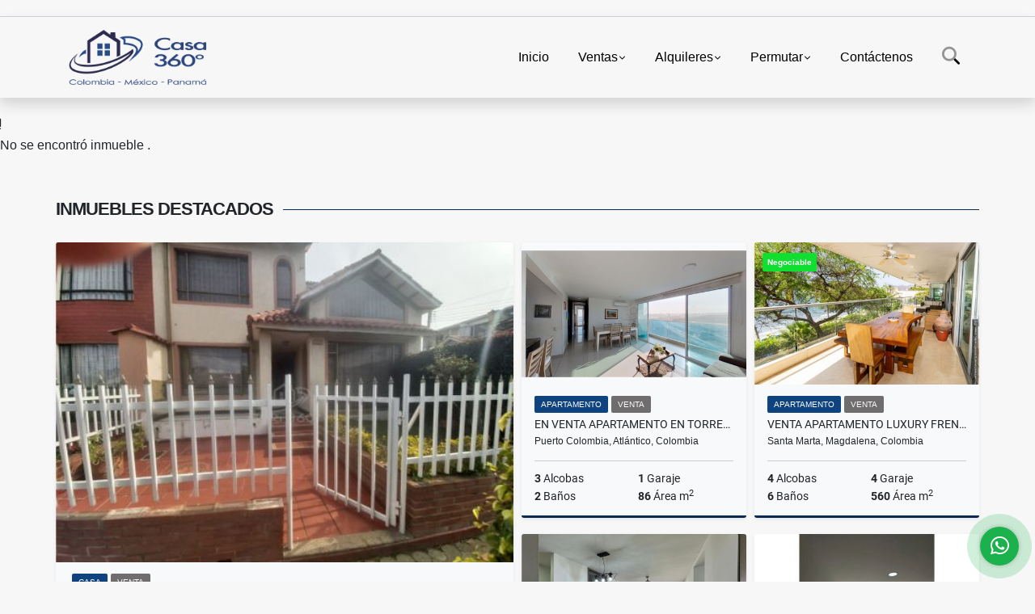

--- FILE ---
content_type: text/html; charset=UTF-8
request_url: https://casa360.co/apartaestudio-venta-osorio-bogota-dc/7808175
body_size: 10856
content:
<!DOCTYPE html>
<html lang="es">
    <head>
        <meta charset="utf-8">
        <meta name="viewport" content="width=device-width, initial-scale=1.0, user-scalable=no">
        <meta name="author" content="Wasi.co">
        <meta name="description" content="CD780FR8175 Apartamento en venta en Osorio Kennedy, con vista interior, ubicado en un tercer piso, acceso por escaleras. Consta de 3 habitaciones, 1 ba&amp;ntilde;">
        <meta name="Keywords" content="Venta de propiedades en Bogotá, Medellín, Cali, Barranquilla, Cartagena, Santa Marta, Armenia, Pereira, Manizales, Montería.">
        <meta name="Language" content="Spanish">
        <meta name="Designer" content="www.wasi.co">
        <meta name="distribution" content="Global">
        <meta name="Robots" content="INDEX,FOLLOW">
        <meta name="csrf-token" content="JRWpFMrFeyQmVeFnk7sfHoR6IHtOhJubInPcWm8z">

        <title>Venta apartamento Osorio Kennedy  - $144.900.000 COP</title>

        <!-- og tags -->
        <meta property="og:description" content="CD780FR8175 Apartamento en venta en Osorio Kennedy, con vista interior, ubicado en un tercer piso, acceso por escaleras. Consta de 3 habitaciones, 1 ba&amp;ntilde;" />
        <meta property="og:title" content="Venta apartamento Osorio Kennedy  - $144.900.000 COP" />
        <meta property="og:type" content="website" />
        <meta property="og:url" content="https://casa360.co/apartaestudio-venta-osorio-bogota-dc/7808175" />
        <meta property="og:image" content="https://images.wasi.co/inmuebles/b196812020240729033424.png" />
        <meta property="og:image:width" content="300" />
        <meta property="og:image:height" content="225" />
        <meta property="og:site_name" content="casa360.co" />

        <!-- og tags google+ -->
        <meta itemprop="description" content="CD780FR8175 Apartamento en venta en Osorio Kennedy, con vista interior, ubicado en un tercer piso, acceso por escaleras. Consta de 3 habitaciones, 1 ba&amp;ntilde;">

        <!-- og tags twitter-->
        <meta name="twitter:card" value="CD780FR8175 Apartamento en venta en Osorio Kennedy, con vista interior, ubicado en un tercer piso, acceso por escaleras. Consta de 3 habitaciones, 1 ba&amp;ntilde;">

                    <link href="https://images.wasi.co/inmuebles/b196812020240729033424.png" rel="image_src"/>
        
        <link rel="shortcut icon" href="https://images.wasi.co/empresas/f20230426110251.png" />
        <!-- ------------ Main Style ------------ -->
                    <link href="https://casa360.co/css/v1/pro27b/style.min.css?v11769103144" async rel="stylesheet" type="text/css"/>
            <link href="https://casa360.co/css/v1/pro27b/fonts.min.css?v11769103144" async rel="stylesheet" type="text/css"/>
                                          <!--<link href="https://casa360.co/custom-css/145bad.min.css" async rel="stylesheet" type="text/css"/>-->
                                          <!--skin colors-->
        <!--<link href="css/skin/{color}.min.css" rel="stylesheet" type="text/css"/>-->
        <!--<link rel="stylesheet" href="https://cdn.jsdelivr.net/npm/bootstrap-select@1.14.0-beta3/dist/css/bootstrap-select.min.css">-->

                        <style>
          .primary-bg {
  background-color: #145bad;
}
.primary-txt {
  color: #ffffff;
}
.primary-link {
  color: #ffffff !important;
}
.primary-link:hover, .primary-link:active, .primary-link:focus, .primary-link:focus-visible {
  color: #ffffff !important;
  opacity: 0.6;
}
.primary-bg500 {
  background-color: #0f437f !important;
  color: #ffffff !important;
}
.primary-btn500, .btn-dark {
  background-color: #0e3e76 !important;
  border-color: #0e3e76 !important;
  color: #ffffff !important;
}
.primary-btn500:hover, .btn-dark:hover {
  background-color: #092b52 !important;
}
.primary-bd {
  border-color: #145bad !important;
}
.primary-bd500 {
  border-color: #092b52 !important;
}
.primary-h500 {
  color: #0e3e76 !important;
}

                  </style>
                            <meta name="facebook-domain-verification" content="npbq5q8aearpohaa8xtni14aesq1yr" />

<!-- Facebook Pixel Code -->
<script>
!function(f,b,e,v,n,t,s)
{if(f.fbq)return;n=f.fbq=function(){n.callMethod?
n.callMethod.apply(n,arguments):n.queue.push(arguments)};
if(!f._fbq)f._fbq=n;n.push=n;n.loaded=!0;n.version='2.0';
n.queue=[];t=b.createElement(e);t.async=!0;
t.src=v;s=b.getElementsByTagName(e)[0];
s.parentNode.insertBefore(t,s)}(window, document,'script',
'https://connect.facebook.net/en_US/fbevents.js');
fbq('init', '130944504282508');
fbq('track', 'PageView');
</script>
<noscript><img height="1" width="1" style="display:none"
src="https://www.facebook.com/tr?id=130944504282508&ev=PageView&noscript=1"
/></noscript>
<!-- End Facebook Pixel Code -->

<!-- Google tag (gtag.js) -->
<script async src="https://www.googletagmanager.com/gtag/js?id=G-KKVPHGW8ER"></script>
<script>
  window.dataLayer = window.dataLayer || [];
  function gtag(){dataLayer.push(arguments);}
  gtag('js', new Date());

  gtag('config', 'G-KKVPHGW8ER');
</script>
                        <script src="https://www.google.com/recaptcha/api.js?hl=es" async defer></script>
    </head>
    <body>
            <section id="gLang" >
    <div class="googleLang container-lg">
        <div id="google_translate_element"></div>
    </div>
</section>
<nav class="navbar navbar-expand-xl sticky-top shadow primary-bd">
    <div class="container-lg">
        <a class="navbar-brand primary-txt"  href="https://casa360.co"><img src="https://images.wasi.co/empresas/b20230426110218.png"  data-2x="https://images.wasi.co/empresas/2xb20230426110218.png" onerror="this.src='https://images.wasi.co/empresas/b20230426110218.png'" title="Logo empresa"
                                                                     class="logo img-fluid" alt="casa 360">
                            </a>
        <button class="navbar-toggler" data-bs-toggle="offcanvas" data-bs-target="#offcanvasExample" aria-controls="offcanvasExample">
            <div class="hamburger-toggle">
                <div class="hamburger">
                    <span></span>
                    <span></span>
                    <span></span>
                </div>
            </div>
        </button>
        <div class="navbarcollapse navbar-collapse justify-content-end" id="navbar-content">
            <ul class="navbar-nav">
                <li class="nav-item" ><a class="nav-link" href="https://casa360.co" >Inicio</a></li>
                                                                    <li class="nav-item dropdown"><a class="nav-link dropdown-toggle" data-bs-toggle="dropdown" data-bs-auto-close="outside" href="https://casa360.co/s/ventas">Ventas</a>
                        <ul class="dropdown-menu shadow">
                                                                                                <li><a class="dropdown-item" href="https://casa360.co/s/apartaestudio/ventas?id_property_type=14&amp;business_type%5B0%5D=for_sale">Apartaestudio (153)</a></li>
                                                                                                                                <li><a class="dropdown-item" href="https://casa360.co/s/apartamento/ventas?id_property_type=2&amp;business_type%5B0%5D=for_sale">Apartamento (1343)</a></li>
                                                                                                                                <li><a class="dropdown-item" href="https://casa360.co/s/bodega/ventas?id_property_type=8&amp;business_type%5B0%5D=for_sale">Bodega (15)</a></li>
                                                                                                                                                                                            <li><a class="dropdown-item" href="https://casa360.co/s/cabana/ventas?id_property_type=28&amp;business_type%5B0%5D=for_sale">Cabaña (14)</a></li>
                                                                                                                                <li><a class="dropdown-item" href="https://casa360.co/s/campos-chacras-y-quintas/ventas?id_property_type=31&amp;business_type%5B0%5D=for_sale">Campos, Chacras y Quintas (11)</a></li>
                                                                                                                                <li><a class="dropdown-item" href="https://casa360.co/s/casa/ventas?id_property_type=1&amp;business_type%5B0%5D=for_sale">Casa (673)</a></li>
                                                                                                                                <li><a class="dropdown-item" href="https://casa360.co/s/casa-campestre/ventas?id_property_type=11&amp;business_type%5B0%5D=for_sale">Casa Campestre (144)</a></li>
                                                                                                                                <li><a class="dropdown-item" href="https://casa360.co/s/casa-de-playa/ventas?id_property_type=24&amp;business_type%5B0%5D=for_sale">Casa de Playa (2)</a></li>
                                                                                                                                <li><a class="dropdown-item" href="https://casa360.co/s/chalet/ventas?id_property_type=10&amp;business_type%5B0%5D=for_sale">Chalet (1)</a></li>
                                                                                                                                <li><a class="dropdown-item" href="https://casa360.co/s/condominio/ventas?id_property_type=19&amp;business_type%5B0%5D=for_sale">Condominio (4)</a></li>
                                                                                                                                <li><a class="dropdown-item" href="https://casa360.co/s/consultorio/ventas?id_property_type=15&amp;business_type%5B0%5D=for_sale">Consultorio (4)</a></li>
                                                                                                                                                                                            <li><a class="dropdown-item" href="https://casa360.co/s/duplex/ventas?id_property_type=20&amp;business_type%5B0%5D=for_sale">Dúplex (14)</a></li>
                                                                                                                                <li><a class="dropdown-item" href="https://casa360.co/s/edificio/ventas?id_property_type=16&amp;business_type%5B0%5D=for_sale">Edificio (16)</a></li>
                                                                                                                                <li><a class="dropdown-item" href="https://casa360.co/s/finca/ventas?id_property_type=7&amp;business_type%5B0%5D=for_sale">Finca (41)</a></li>
                                                                                                                                <li><a class="dropdown-item" href="https://casa360.co/s/finca-hoteles/ventas?id_property_type=13&amp;business_type%5B0%5D=for_sale">Finca - Hoteles (2)</a></li>
                                                                                                                                                                                            <li><a class="dropdown-item" href="https://casa360.co/s/garaje/ventas?id_property_type=26&amp;business_type%5B0%5D=for_sale">Garaje (2)</a></li>
                                                                                                                                                                                            <li><a class="dropdown-item" href="https://casa360.co/s/hoteles/ventas?id_property_type=12&amp;business_type%5B0%5D=for_sale">Hoteles (1)</a></li>
                                                                                                                                                                                            <li><a class="dropdown-item" href="https://casa360.co/s/local/ventas?id_property_type=3&amp;business_type%5B0%5D=for_sale">Local (34)</a></li>
                                                                                                                                <li><a class="dropdown-item" href="https://casa360.co/s/lote-terreno/ventas?id_property_type=5&amp;business_type%5B0%5D=for_sale">Lote / Terreno (102)</a></li>
                                                                                                                                <li><a class="dropdown-item" href="https://casa360.co/s/lote-comercial/ventas?id_property_type=6&amp;business_type%5B0%5D=for_sale">Lote Comercial (11)</a></li>
                                                                                                                                <li><a class="dropdown-item" href="https://casa360.co/s/lote-de-playa/ventas?id_property_type=17&amp;business_type%5B0%5D=for_sale">Lote de Playa (3)</a></li>
                                                                                                                                                                                            <li><a class="dropdown-item" href="https://casa360.co/s/oficina/ventas?id_property_type=4&amp;business_type%5B0%5D=for_sale">Oficina (45)</a></li>
                                                                                                                                <li><a class="dropdown-item" href="https://casa360.co/s/penthouse/ventas?id_property_type=21&amp;business_type%5B0%5D=for_sale">Penthouse (31)</a></li>
                                                                                                                                                                                                                                                        <li><a class="dropdown-item" href="https://casa360.co/s/terreno/ventas?id_property_type=32&amp;business_type%5B0%5D=for_sale">Terreno (3)</a></li>
                                                                                    </ul>
                    </li>
                                                                                    <li class="nav-item dropdown"><a class="nav-link dropdown-toggle" data-bs-toggle="dropdown" data-bs-auto-close="outside" href="https://casa360.co/s/alquileres">Alquileres</a>
                        <ul class="dropdown-menu shadow">
                                                                                                <li><a class="dropdown-item" href="https://casa360.co/s/apartaestudio/alquileres?id_property_type=14&amp;business_type%5B0%5D=for_rent">Apartaestudio (20)</a></li>
                                                                                                                                <li><a class="dropdown-item" href="https://casa360.co/s/apartamento/alquileres?id_property_type=2&amp;business_type%5B0%5D=for_rent">Apartamento (51)</a></li>
                                                                                                                                <li><a class="dropdown-item" href="https://casa360.co/s/bodega/alquileres?id_property_type=8&amp;business_type%5B0%5D=for_rent">Bodega (9)</a></li>
                                                                                                                                                                                                                                                                                                                    <li><a class="dropdown-item" href="https://casa360.co/s/casa/alquileres?id_property_type=1&amp;business_type%5B0%5D=for_rent">Casa (21)</a></li>
                                                                                                                                <li><a class="dropdown-item" href="https://casa360.co/s/casa-campestre/alquileres?id_property_type=11&amp;business_type%5B0%5D=for_rent">Casa Campestre (12)</a></li>
                                                                                                                                                                                                                                                        <li><a class="dropdown-item" href="https://casa360.co/s/condominio/alquileres?id_property_type=19&amp;business_type%5B0%5D=for_rent">Condominio (1)</a></li>
                                                                                                                                <li><a class="dropdown-item" href="https://casa360.co/s/consultorio/alquileres?id_property_type=15&amp;business_type%5B0%5D=for_rent">Consultorio (1)</a></li>
                                                                                                                                                                                                                                                                                                                    <li><a class="dropdown-item" href="https://casa360.co/s/finca/alquileres?id_property_type=7&amp;business_type%5B0%5D=for_rent">Finca (1)</a></li>
                                                                                                                                                                                                                                                                                                                                                                                                                                                                                                        <li><a class="dropdown-item" href="https://casa360.co/s/local/alquileres?id_property_type=3&amp;business_type%5B0%5D=for_rent">Local (15)</a></li>
                                                                                                                                <li><a class="dropdown-item" href="https://casa360.co/s/lote-terreno/alquileres?id_property_type=5&amp;business_type%5B0%5D=for_rent">Lote / Terreno (3)</a></li>
                                                                                                                                                                                                                                                                                                                    <li><a class="dropdown-item" href="https://casa360.co/s/oficina/alquileres?id_property_type=4&amp;business_type%5B0%5D=for_rent">Oficina (14)</a></li>
                                                                                                                                                                                                                                                                                                                                    </ul>
                    </li>
                                                                                    <li class="nav-item dropdown"><a class="nav-link dropdown-toggle" data-bs-toggle="dropdown" data-bs-auto-close="outside" href="https://casa360.co/s/permutar">Permutar</a>
                        <ul class="dropdown-menu shadow">
                                                                                                                                                            <li><a class="dropdown-item" href="https://casa360.co/s/apartamento/permutar?id_property_type=2&amp;business_type%5B0%5D=for_transfer">Apartamento (7)</a></li>
                                                                                                                                <li><a class="dropdown-item" href="https://casa360.co/s/bodega/permutar?id_property_type=8&amp;business_type%5B0%5D=for_transfer">Bodega (1)</a></li>
                                                                                                                                                                                                                                                        <li><a class="dropdown-item" href="https://casa360.co/s/campos-chacras-y-quintas/permutar?id_property_type=31&amp;business_type%5B0%5D=for_transfer">Campos, Chacras y Quintas (2)</a></li>
                                                                                                                                <li><a class="dropdown-item" href="https://casa360.co/s/casa/permutar?id_property_type=1&amp;business_type%5B0%5D=for_transfer">Casa (11)</a></li>
                                                                                                                                <li><a class="dropdown-item" href="https://casa360.co/s/casa-campestre/permutar?id_property_type=11&amp;business_type%5B0%5D=for_transfer">Casa Campestre (14)</a></li>
                                                                                                                                                                                                                                                                                                                                                                                                                                                                                                        <li><a class="dropdown-item" href="https://casa360.co/s/edificio/permutar?id_property_type=16&amp;business_type%5B0%5D=for_transfer">Edificio (1)</a></li>
                                                                                                                                <li><a class="dropdown-item" href="https://casa360.co/s/finca/permutar?id_property_type=7&amp;business_type%5B0%5D=for_transfer">Finca (4)</a></li>
                                                                                                                                <li><a class="dropdown-item" href="https://casa360.co/s/finca-hoteles/permutar?id_property_type=13&amp;business_type%5B0%5D=for_transfer">Finca - Hoteles (1)</a></li>
                                                                                                                                                                                                                                                                                                                                                                                                                                            <li><a class="dropdown-item" href="https://casa360.co/s/local/permutar?id_property_type=3&amp;business_type%5B0%5D=for_transfer">Local (1)</a></li>
                                                                                                                                <li><a class="dropdown-item" href="https://casa360.co/s/lote-terreno/permutar?id_property_type=5&amp;business_type%5B0%5D=for_transfer">Lote / Terreno (3)</a></li>
                                                                                                                                                                                                                                                                                                                    <li><a class="dropdown-item" href="https://casa360.co/s/oficina/permutar?id_property_type=4&amp;business_type%5B0%5D=for_transfer">Oficina (1)</a></li>
                                                                                                                                <li><a class="dropdown-item" href="https://casa360.co/s/penthouse/permutar?id_property_type=21&amp;business_type%5B0%5D=for_transfer">Penthouse (1)</a></li>
                                                                                                                                                                                                                                                                        </ul>
                    </li>
                                                                                                                                                                <li class="nav-item"><a class="nav-link" href="https://casa360.co/main-contactenos.htm" >Contáctenos</a></li>
                <li class="nav-item d-none d-xl-block">
                    <a class="nav-link show_hide" href="#" tabindex="-1"><i class="fa-duotone fa-search"></i></a>
                </li>
                <!--li class="nav-item d-none d-lg-block d-xl-block">
                    <a class="nav-link" href="#" tabindex="-1" data-bs-toggle-theme="true" aria-disabled="true"><i class="fa-duotone fa-light-switch-on"></i></a>
                </li-->
            </ul>
        </div>
    </div>
</nav>
<!--mobile search-->
<div class="slidingSearch bg-body-tertiary shadow">
    <div class="container-fix">
        <form method="GET" action="https://casa360.co/s" accept-charset="UTF-8" onSubmit="$(&#039;input[type=&quot;submit&quot;]&#039;).attr(&quot;disabled&quot;,&quot;disabled&quot;);">
        <div class="input-group">
                    <input type="text" class="form-control" aria-label="" placeholder="Buscar por:" name="match" value=""  aria-describedby="button-addon2">
                    <button type="submit" class="btn primary-btn500 btn-outline-primary show_hide"> Buscar </button>
        </div>
        </form>
    </div>
</div>
<div class="offcanvas offcanvas-start" tabindex="-1" id="offcanvasExample" aria-labelledby="offcanvasExampleLabel">
    <div class="offcanvas-header">
        <h5 class="offcanvas-title" id="offcanvasExampleLabel">Menú</h5>
        <button type="button" class="btn-close" data-bs-dismiss="offcanvas" aria-label="Close"></button>
    </div>
    <div class="offcanvas-body">
        <div class="adv-panel"></div>

        <h5>Buscar por:</h5>
        <form method="GET" action="https://casa360.co/s" accept-charset="UTF-8" onSubmit="$(&#039;input[type=&quot;submit&quot;]&#039;).attr(&quot;disabled&quot;,&quot;disabled&quot;);">
        <div class="input-group">
                    <input type="text" class="form-control" aria-label="" placeholder="Buscar por:" name="match" value="">
                    <button type="submit" class="btn primary-btn500 btn-outline-secondary show_hide"> Buscar </button>
        </div>
        </form>
    </div>
</div>
                    <section>
            <div class="area-content ">
                <!-- mensage-->
                <div class="msg_empty">
                    <div class="text">
                        <i class="far fa-exclamation"></i>
                        <p> No se encontró inmueble .</p>
                    </div>
                </div>
                <!-- end mensage-->
                <section>
        <div class="container-fluid container-fix">
            <div class="areaInmuebles container-fix">
                <div class="head border border-top-0 border-end-0 border-start-0 primary-bd500">
                    <h3>INMUEBLES <STRONG>DESTACADOS</STRONG></h3>
                </div>
                <div class="list-properties">
                    <div class="row">
                                                                                   <div class="col-md-6 col-lg-6">
                                    <div class="item shadow-sm bg-body-tertiary border border-3 border-top-0 border-end-0 border-start-0 primary-bd500 ">
        <figure>
        <a href="https://casa360.co/casa-venta-santa-lucia-chia/9375489" class="fill object-fit-cover">
            <img data-sizes="auto" src="https://image.wasi.co/[base64]" class="fill-box" alt="venta de casa en conjunto la herradura chia cundinamarca">
        </a>
    </figure>
    <div class="body">
        <span class="tag1 primary-bg500 primary-t500">CASA</span> <span class="tag2">
            VENTA
        </span>
        <h2><a href="https://casa360.co/casa-venta-santa-lucia-chia/9375489" class="t8-title link">Venta de casa en Conjunto La Herradura - Chia Cundinamarca</a></h2>
        <div class="ubicacion  t8-title">Chia, Cundinamarca, Colombia</div>
        <div class="info_details">
            <div class="row">
                <div class="col-6 ellipsis"><strong>4</strong> Alcobas</div>
                <div class="col-6 ellipsis"><strong>1</strong> Garaje</div>
                <div class="col-6 ellipsis"><strong>4</strong> Baños</div>
                                <div class="col-6 ellipsis"><strong>250</strong> Área m<sup>2</sup> </div>
                            </div>
        </div>
    </div>
    <a href="https://casa360.co/casa-venta-santa-lucia-chia/9375489" style="text-decoration: none">
      <div class="areaPrecio">
          <div class="row">
                                                                    <div class="col-5"></div>
                      <div class="col-7 text-end">
                          <span class="ttPrices">Venta</span>
                          <p class=" t8-title">$600.000.000 <small>COP</small></p>
                      </div>
                                                            </div>
      </div>
    </a>
</div>
                                </div>
                                                                                                                                                                                                                                                                                                                                                                                                                                                                                                                                                                                                                                                                                                                                                                                                                                                                                                                           <div class="col-md-6 col-lg-6">
                            <div class="row">
                                                                                                                                                                              <div class="col-md-6">
                                            <div class="item shadow-sm bg-body-tertiary border border-3 border-top-0 border-end-0 border-start-0 primary-bd500 item_small">
        <figure>
        <a href="https://casa360.co/apartamento-venta-villa-campestre-puerto-colombia/9556335" class="fill object-fit-cover">
            <img data-sizes="auto" src="https://image.wasi.co/[base64]" class="fill-box" alt="en venta apartamento en torres de cadiz">
        </a>
    </figure>
    <div class="body">
        <span class="tag1 primary-bg500 primary-t500">APARTAMENTO</span> <span class="tag2">
            VENTA
        </span>
        <h2><a href="https://casa360.co/apartamento-venta-villa-campestre-puerto-colombia/9556335" class="t8-title link">En venta apartamento en TORRES DE CADIZ</a></h2>
        <div class="ubicacion  t8-title">Puerto Colombia, Atlántico, Colombia</div>
        <div class="info_details">
            <div class="row">
                <div class="col-6 ellipsis"><strong>3</strong> Alcobas</div>
                <div class="col-6 ellipsis"><strong>1</strong> Garaje</div>
                <div class="col-6 ellipsis"><strong>2</strong> Baños</div>
                                <div class="col-6 ellipsis"><strong>86</strong> Área m<sup>2</sup> </div>
                            </div>
        </div>
    </div>
    <a href="https://casa360.co/apartamento-venta-villa-campestre-puerto-colombia/9556335" style="text-decoration: none">
      <div class="areaPrecio">
          <div class="row">
                                                                    <div class="col-5"></div>
                      <div class="col-7 text-end">
                          <span class="ttPrices">Venta</span>
                          <p class=" t8-title">$480.000.000 <small>COP</small></p>
                      </div>
                                                            </div>
      </div>
    </a>
</div>
                                        </div>
                                                                                                                                              <div class="col-md-6">
                                            <div class="item shadow-sm bg-body-tertiary border border-3 border-top-0 border-end-0 border-start-0 primary-bd500 item_small">
            <div class="areaTags">
                            <span class="tag-estado" data-color="#10de31">Negociable</span>
                                </div>
        <figure>
        <a href="https://casa360.co/apartamento-venta-playa-salguero-santa-marta/9210108" class="fill object-fit-cover">
            <img data-sizes="auto" src="https://image.wasi.co/[base64]" class="fill-box" alt="venta apartamento luxury frente al mar playa salguero fv">
        </a>
    </figure>
    <div class="body">
        <span class="tag1 primary-bg500 primary-t500">APARTAMENTO</span> <span class="tag2">
            VENTA
        </span>
        <h2><a href="https://casa360.co/apartamento-venta-playa-salguero-santa-marta/9210108" class="t8-title link">VENTA APARTAMENTO LUXURY FRENTE AL MAR PLAYA SALGUERO – F.V</a></h2>
        <div class="ubicacion  t8-title">Santa Marta, Magdalena, Colombia</div>
        <div class="info_details">
            <div class="row">
                <div class="col-6 ellipsis"><strong>4</strong> Alcobas</div>
                <div class="col-6 ellipsis"><strong>4</strong> Garaje</div>
                <div class="col-6 ellipsis"><strong>6</strong> Baños</div>
                                <div class="col-6 ellipsis"><strong>560</strong> Área m<sup>2</sup> </div>
                            </div>
        </div>
    </div>
    <a href="https://casa360.co/apartamento-venta-playa-salguero-santa-marta/9210108" style="text-decoration: none">
      <div class="areaPrecio">
          <div class="row">
                                                                    <div class="col-5"></div>
                      <div class="col-7 text-end">
                          <span class="ttPrices">Venta</span>
                          <p class=" t8-title">$3.600.000.000 <small>COP</small></p>
                      </div>
                                                            </div>
      </div>
    </a>
</div>
                                        </div>
                                                                                                                                              <div class="col-md-6">
                                            <div class="item shadow-sm bg-body-tertiary border border-3 border-top-0 border-end-0 border-start-0 primary-bd500 item_small">
        <figure>
        <a href="https://casa360.co/apartamento-alquiler-urbanizacion-magdalena-girardot-girardot/9679356" class="fill object-fit-cover">
            <img data-sizes="auto" src="https://image.wasi.co/[base64]" class="fill-box" alt="arriendo de apartamento en girardot">
        </a>
    </figure>
    <div class="body">
        <span class="tag1 primary-bg500 primary-t500">APARTAMENTO</span> <span class="tag2">
            ALQUILER
        </span>
        <h2><a href="https://casa360.co/apartamento-alquiler-urbanizacion-magdalena-girardot-girardot/9679356" class="t8-title link">ARRIENDO DE APARTAMENTO EN GIRARDOT</a></h2>
        <div class="ubicacion  t8-title">Girardot, Cundinamarca, Colombia</div>
        <div class="info_details">
            <div class="row">
                <div class="col-6 ellipsis"><strong>3</strong> Alcobas</div>
                <div class="col-6 ellipsis"><strong>0</strong> Garaje</div>
                <div class="col-6 ellipsis"><strong>2</strong> Baños</div>
                                <div class="col-6 ellipsis"><strong>58</strong> Área m<sup>2</sup> </div>
                            </div>
        </div>
    </div>
    <a href="https://casa360.co/apartamento-alquiler-urbanizacion-magdalena-girardot-girardot/9679356" style="text-decoration: none">
      <div class="areaPrecio">
          <div class="row">
                                              <div class="col-7">
                      <span class="ttPrices">Venta</span>
                      <p class=" t8-title">$1.000.000 <small>COP</small></p>
                  </div>
                  <div class="col-5 text-end">
                      <span class="ttPrices">Alquiler</span>
                      <p class=" t8-title">$1.000.000 <small>COP</small></p>
                  </div>
                        </div>
      </div>
    </a>
</div>
                                        </div>
                                                                                                                                              <div class="col-md-6">
                                            <div class="item shadow-sm bg-body-tertiary border border-3 border-top-0 border-end-0 border-start-0 primary-bd500 item_small">
        <figure>
        <a href="https://casa360.co/apartamento-alquiler-daniel-lemaitre-cartagena-de-indias/9735725" class="fill object-fit-cover">
            <img data-sizes="auto" src="https://image.wasi.co/[base64]" class="fill-box" alt="arriendo apartamento cercano a crespo">
        </a>
    </figure>
    <div class="body">
        <span class="tag1 primary-bg500 primary-t500">APARTAMENTO</span> <span class="tag2">
            ALQUILER
        </span>
        <h2><a href="https://casa360.co/apartamento-alquiler-daniel-lemaitre-cartagena-de-indias/9735725" class="t8-title link">ARRIENDO APARTAMENTO CERCANO A CRESPO </a></h2>
        <div class="ubicacion  t8-title">Cartagena de Indias, Bolívar, Colombia</div>
        <div class="info_details">
            <div class="row">
                <div class="col-6 ellipsis"><strong>2</strong> Alcobas</div>
                <div class="col-6 ellipsis"><strong>1</strong> Garaje</div>
                <div class="col-6 ellipsis"><strong>2</strong> Baños</div>
                                <div class="col-6 ellipsis"><strong>61.14</strong> Área m<sup>2</sup> </div>
                            </div>
        </div>
    </div>
    <a href="https://casa360.co/apartamento-alquiler-daniel-lemaitre-cartagena-de-indias/9735725" style="text-decoration: none">
      <div class="areaPrecio">
          <div class="row">
                                                                                      <div class="col-5"></div>
                      <div class="col-7 text-end">
                          <span class="ttPrices">Alquiler</span>
                          <p class=" t8-title">$2.100.000 <small>COP</small></p>
                      </div>
                                          </div>
      </div>
    </a>
</div>
                                        </div>
                                                                                                                                                                                                                                                                                                                                                                                                                                                                                                                                                                                                                                                                                                                                                                                                                                                                                                                                   </div>
                        </div>
                        <div class="col-lg-12">
                            <div class="row">
                                                                                                                                                                                                                                                                                                                                                                                                                                                                <div class="col-md-3">
                                            <div class="item shadow-sm bg-body-tertiary border border-3 border-top-0 border-end-0 border-start-0 primary-bd500 item_small">
        <figure>
        <a href="https://casa360.co/apartamento-venta-belen-loma-de-los-bernal-medellin/9719562" class="fill object-fit-cover">
            <img data-sizes="auto" src="https://image.wasi.co/[base64]" class="fill-box" alt="venta apartamento en urbanizacion siempre verde">
        </a>
    </figure>
    <div class="body">
        <span class="tag1 primary-bg500 primary-t500">APARTAMENTO</span> <span class="tag2">
            VENTA
        </span>
        <h2><a href="https://casa360.co/apartamento-venta-belen-loma-de-los-bernal-medellin/9719562" class="t8-title link">Venta  Apartamento En Urbanización Siempre Verde</a></h2>
        <div class="ubicacion  t8-title">Medellín, Antioquia, Colombia</div>
        <div class="info_details">
            <div class="row">
                <div class="col-6 ellipsis"><strong>3</strong> Alcobas</div>
                <div class="col-6 ellipsis"><strong>1</strong> Garaje</div>
                <div class="col-6 ellipsis"><strong>2</strong> Baños</div>
                                <div class="col-6 ellipsis"><strong>91</strong> Área m<sup>2</sup> </div>
                            </div>
        </div>
    </div>
    <a href="https://casa360.co/apartamento-venta-belen-loma-de-los-bernal-medellin/9719562" style="text-decoration: none">
      <div class="areaPrecio">
          <div class="row">
                                                                    <div class="col-5"></div>
                      <div class="col-7 text-end">
                          <span class="ttPrices">Venta</span>
                          <p class=" t8-title">$760.000.000 <small>COP</small></p>
                      </div>
                                                            </div>
      </div>
    </a>
</div>
                                        </div>
                                                                                                                                                <div class="col-md-3">
                                            <div class="item shadow-sm bg-body-tertiary border border-3 border-top-0 border-end-0 border-start-0 primary-bd500 item_small">
        <figure>
        <a href="https://casa360.co/apartamento-alquiler-rosales-bogota-dc/9382462" class="fill object-fit-cover">
            <img data-sizes="auto" src="https://image.wasi.co/[base64]" class="fill-box" alt="arriendo apartamento rosales bogota">
        </a>
    </figure>
    <div class="body">
        <span class="tag1 primary-bg500 primary-t500">APARTAMENTO</span> <span class="tag2">
            ALQUILER
        </span>
        <h2><a href="https://casa360.co/apartamento-alquiler-rosales-bogota-dc/9382462" class="t8-title link">ARRIENDO APARTAMENTO ROSALES BOGOTA</a></h2>
        <div class="ubicacion  t8-title">Bogotá D.C., Cundinamarca, Colombia</div>
        <div class="info_details">
            <div class="row">
                <div class="col-6 ellipsis"><strong>3</strong> Alcobas</div>
                <div class="col-6 ellipsis"><strong>3</strong> Garaje</div>
                <div class="col-6 ellipsis"><strong>3</strong> Baños</div>
                                <div class="col-6 ellipsis"><strong>210.49</strong> Área m<sup>2</sup> </div>
                            </div>
        </div>
    </div>
    <a href="https://casa360.co/apartamento-alquiler-rosales-bogota-dc/9382462" style="text-decoration: none">
      <div class="areaPrecio">
          <div class="row">
                                                                                      <div class="col-5"></div>
                      <div class="col-7 text-end">
                          <span class="ttPrices">Alquiler</span>
                          <p class=" t8-title">$11.000.000 <small>COP</small></p>
                      </div>
                                          </div>
      </div>
    </a>
</div>
                                        </div>
                                                                                                                                                <div class="col-md-3">
                                            <div class="item shadow-sm bg-body-tertiary border border-3 border-top-0 border-end-0 border-start-0 primary-bd500 item_small">
        <figure>
        <a href="https://casa360.co/apartamento-alquiler-vereda-canelon-cajica/9732367" class="fill object-fit-cover">
            <img data-sizes="auto" src="https://image.wasi.co/[base64]" class="fill-box" alt="apartamento en arriendo en cajica">
        </a>
    </figure>
    <div class="body">
        <span class="tag1 primary-bg500 primary-t500">APARTAMENTO</span> <span class="tag2">
            ALQUILER
        </span>
        <h2><a href="https://casa360.co/apartamento-alquiler-vereda-canelon-cajica/9732367" class="t8-title link">APARTAMENTO EN ARRIENDO EN CAJICÁ</a></h2>
        <div class="ubicacion  t8-title">Cajicá, Cundinamarca, Colombia</div>
        <div class="info_details">
            <div class="row">
                <div class="col-6 ellipsis"><strong>2</strong> Alcobas</div>
                <div class="col-6 ellipsis"><strong>1</strong> Garaje</div>
                <div class="col-6 ellipsis"><strong>2</strong> Baños</div>
                                <div class="col-6 ellipsis"><strong>59</strong> Área m<sup>2</sup> </div>
                            </div>
        </div>
    </div>
    <a href="https://casa360.co/apartamento-alquiler-vereda-canelon-cajica/9732367" style="text-decoration: none">
      <div class="areaPrecio">
          <div class="row">
                                                                                      <div class="col-5"></div>
                      <div class="col-7 text-end">
                          <span class="ttPrices">Alquiler</span>
                          <p class=" t8-title">$1.950.000 <small>COP</small></p>
                      </div>
                                          </div>
      </div>
    </a>
</div>
                                        </div>
                                                                                                                                                <div class="col-md-3">
                                            <div class="item shadow-sm bg-body-tertiary border border-3 border-top-0 border-end-0 border-start-0 primary-bd500 item_small">
        <figure>
        <a href="https://casa360.co/apartamento-alquiler-alto-bosque-cartagena-de-indias/9640749" class="fill object-fit-cover">
            <img data-sizes="auto" src="https://image.wasi.co/[base64]" class="fill-box" alt="arriendo apartamento en el alto bosque amoblado">
        </a>
    </figure>
    <div class="body">
        <span class="tag1 primary-bg500 primary-t500">APARTAMENTO</span> <span class="tag2">
            ALQUILER
        </span>
        <h2><a href="https://casa360.co/apartamento-alquiler-alto-bosque-cartagena-de-indias/9640749" class="t8-title link">ARRIENDO APARTAMENTO EN EL ALTO BOSQUE AMOBLADO </a></h2>
        <div class="ubicacion  t8-title">Cartagena de Indias, Bolívar, Colombia</div>
        <div class="info_details">
            <div class="row">
                <div class="col-6 ellipsis"><strong>3</strong> Alcobas</div>
                <div class="col-6 ellipsis"><strong>1</strong> Garaje</div>
                <div class="col-6 ellipsis"><strong>2</strong> Baños</div>
                                <div class="col-6 ellipsis"><strong>80</strong> Área m<sup>2</sup> </div>
                            </div>
        </div>
    </div>
    <a href="https://casa360.co/apartamento-alquiler-alto-bosque-cartagena-de-indias/9640749" style="text-decoration: none">
      <div class="areaPrecio">
          <div class="row">
                                                                                      <div class="col-5"></div>
                      <div class="col-7 text-end">
                          <span class="ttPrices">Alquiler</span>
                          <p class=" t8-title">$2.300.000 <small>COP</small></p>
                      </div>
                                          </div>
      </div>
    </a>
</div>
                                        </div>
                                                                                                                                                <div class="col-md-3">
                                            <div class="item shadow-sm bg-body-tertiary border border-3 border-top-0 border-end-0 border-start-0 primary-bd500 item_small">
            <div class="areaTags">
                            <span class="tag-estado" data-color="#034ca1">Oportunidad</span>
                                </div>
        <figure>
        <a href="https://casa360.co/casa-venta-manila-fusagasuga/9538495" class="fill object-fit-cover">
            <img data-sizes="auto" src="https://image.wasi.co/[base64]" class="fill-box" alt="vendo casa en san mateo fusagasuga">
        </a>
    </figure>
    <div class="body">
        <span class="tag1 primary-bg500 primary-t500">CASA</span> <span class="tag2">
            VENTA
        </span>
        <h2><a href="https://casa360.co/casa-venta-manila-fusagasuga/9538495" class="t8-title link">Vendo Casa en San Mateo Fusagasuga </a></h2>
        <div class="ubicacion  t8-title">Fusagasugá, Cundinamarca, Colombia</div>
        <div class="info_details">
            <div class="row">
                <div class="col-6 ellipsis"><strong>3</strong> Alcobas</div>
                <div class="col-6 ellipsis"><strong>1</strong> Garaje</div>
                <div class="col-6 ellipsis"><strong>3</strong> Baños</div>
                                <div class="col-6 ellipsis"><strong>98</strong> Área m<sup>2</sup> </div>
                            </div>
        </div>
    </div>
    <a href="https://casa360.co/casa-venta-manila-fusagasuga/9538495" style="text-decoration: none">
      <div class="areaPrecio">
          <div class="row">
                                                                    <div class="col-5"></div>
                      <div class="col-7 text-end">
                          <span class="ttPrices">Venta</span>
                          <p class=" t8-title">$350.000.000 <small>COP</small></p>
                      </div>
                                                            </div>
      </div>
    </a>
</div>
                                        </div>
                                                                                                                                                <div class="col-md-3">
                                            <div class="item shadow-sm bg-body-tertiary border border-3 border-top-0 border-end-0 border-start-0 primary-bd500 item_small">
        <figure>
        <a href="https://casa360.co/apartaestudio-alquiler-el-poblado-medellin/9667724" class="fill object-fit-cover">
            <img data-sizes="auto" src="https://image.wasi.co/[base64]" class="fill-box" alt="apartaestudio para arrendar en el poblado">
        </a>
    </figure>
    <div class="body">
        <span class="tag1 primary-bg500 primary-t500">APARTAESTUDIO</span> <span class="tag2">
            ALQUILER
        </span>
        <h2><a href="https://casa360.co/apartaestudio-alquiler-el-poblado-medellin/9667724" class="t8-title link">Apartaestudio para Arrendar en el Poblado</a></h2>
        <div class="ubicacion  t8-title">Medellín, Antioquia, Colombia</div>
        <div class="info_details">
            <div class="row">
                <div class="col-6 ellipsis"><strong>1</strong> Alcobas</div>
                <div class="col-6 ellipsis"><strong>2</strong> Garaje</div>
                <div class="col-6 ellipsis"><strong>2</strong> Baños</div>
                                <div class="col-6 ellipsis"><strong>76</strong> Área m<sup>2</sup> </div>
                            </div>
        </div>
    </div>
    <a href="https://casa360.co/apartaestudio-alquiler-el-poblado-medellin/9667724" style="text-decoration: none">
      <div class="areaPrecio">
          <div class="row">
                                                                                      <div class="col-5"></div>
                      <div class="col-7 text-end">
                          <span class="ttPrices">Alquiler</span>
                          <p class=" t8-title">$6.000.000 <small>COP</small></p>
                      </div>
                                          </div>
      </div>
    </a>
</div>
                                        </div>
                                                                                                                                                <div class="col-md-3">
                                            <div class="item shadow-sm bg-body-tertiary border border-3 border-top-0 border-end-0 border-start-0 primary-bd500 item_small">
        <figure>
        <a href="https://casa360.co/apartaestudio-alquiler-playa-salguero-santa-marta/9732569" class="fill object-fit-cover">
            <img data-sizes="auto" src="https://image.wasi.co/[base64]" class="fill-box" alt="arriendo apartaestudio turistico amoblado en salguero santa marta">
        </a>
    </figure>
    <div class="body">
        <span class="tag1 primary-bg500 primary-t500">APARTAESTUDIO</span> <span class="tag2">
            ALQUILER
        </span>
        <h2><a href="https://casa360.co/apartaestudio-alquiler-playa-salguero-santa-marta/9732569" class="t8-title link">Arriendo apartaestudio turístico amoblado en Salguero, Santa Marta</a></h2>
        <div class="ubicacion  t8-title">Santa Marta, Magdalena, Colombia</div>
        <div class="info_details">
            <div class="row">
                <div class="col-6 ellipsis"><strong>1</strong> Alcobas</div>
                <div class="col-6 ellipsis"><strong>1</strong> Garaje</div>
                <div class="col-6 ellipsis"><strong>1</strong> Baño</div>
                                <div class="col-6 ellipsis"><strong>38</strong> Área m<sup>2</sup> </div>
                            </div>
        </div>
    </div>
    <a href="https://casa360.co/apartaestudio-alquiler-playa-salguero-santa-marta/9732569" style="text-decoration: none">
      <div class="areaPrecio">
          <div class="row">
                                                                                      <div class="col-5"></div>
                      <div class="col-7 text-end">
                          <span class="ttPrices">Alquiler</span>
                          <p class=" t8-title">$2.500.000 <small>COP</small></p>
                      </div>
                                          </div>
      </div>
    </a>
</div>
                                        </div>
                                                                                                                                                <div class="col-md-3">
                                            <div class="item shadow-sm bg-body-tertiary border border-3 border-top-0 border-end-0 border-start-0 primary-bd500 item_small">
        <figure>
        <a href="https://casa360.co/apartamento-venta-cajica-cajica/9472751" class="fill object-fit-cover">
            <img data-sizes="auto" src="https://image.wasi.co/[base64]" class="fill-box" alt="venta de apartamento conjunto el cortijo en cajica">
        </a>
    </figure>
    <div class="body">
        <span class="tag1 primary-bg500 primary-t500">APARTAMENTO</span> <span class="tag2">
            VENTA
        </span>
        <h2><a href="https://casa360.co/apartamento-venta-cajica-cajica/9472751" class="t8-title link">Venta de Apartamento Conjunto El Cortijo en Cajicá</a></h2>
        <div class="ubicacion  t8-title">Cajicá, Cundinamarca, Colombia</div>
        <div class="info_details">
            <div class="row">
                <div class="col-6 ellipsis"><strong>3</strong> Alcobas</div>
                <div class="col-6 ellipsis"><strong>0</strong> Garaje</div>
                <div class="col-6 ellipsis"><strong>2</strong> Baños</div>
                                <div class="col-6 ellipsis"><strong>78</strong> Área m<sup>2</sup> </div>
                            </div>
        </div>
    </div>
    <a href="https://casa360.co/apartamento-venta-cajica-cajica/9472751" style="text-decoration: none">
      <div class="areaPrecio">
          <div class="row">
                                                                    <div class="col-5"></div>
                      <div class="col-7 text-end">
                          <span class="ttPrices">Venta</span>
                          <p class=" t8-title">$350.000.000 <small>COP</small></p>
                      </div>
                                                            </div>
      </div>
    </a>
</div>
                                        </div>
                                                                                                                                                <div class="col-md-3">
                                            <div class="item shadow-sm bg-body-tertiary border border-3 border-top-0 border-end-0 border-start-0 primary-bd500 item_small">
            <div class="areaTags">
                            <span class="tag-estado" data-color="#10de31">Negociable</span>
                                </div>
        <figure>
        <a href="https://casa360.co/apartamento-venta-centro-fontibon-bogota-dc/9580762" class="fill object-fit-cover">
            <img data-sizes="auto" src="https://image.wasi.co/[base64]" class="fill-box" alt="apartamento en venta en fontibon bogota">
        </a>
    </figure>
    <div class="body">
        <span class="tag1 primary-bg500 primary-t500">APARTAMENTO</span> <span class="tag2">
            VENTA
        </span>
        <h2><a href="https://casa360.co/apartamento-venta-centro-fontibon-bogota-dc/9580762" class="t8-title link">Apartamento en venta en Fontibón, Bogotá</a></h2>
        <div class="ubicacion  t8-title">Bogotá D.C., Cundinamarca, Colombia</div>
        <div class="info_details">
            <div class="row">
                <div class="col-6 ellipsis"><strong>3</strong> Alcobas</div>
                <div class="col-6 ellipsis"><strong>0</strong> Garaje</div>
                <div class="col-6 ellipsis"><strong>2</strong> Baños</div>
                                <div class="col-6 ellipsis"><strong>45</strong> Área m<sup>2</sup> </div>
                            </div>
        </div>
    </div>
    <a href="https://casa360.co/apartamento-venta-centro-fontibon-bogota-dc/9580762" style="text-decoration: none">
      <div class="areaPrecio">
          <div class="row">
                                                                    <div class="col-5"></div>
                      <div class="col-7 text-end">
                          <span class="ttPrices">Venta</span>
                          <p class=" t8-title">$230.000.000 <small>COP</small></p>
                      </div>
                                                            </div>
      </div>
    </a>
</div>
                                        </div>
                                                                                                                                                <div class="col-md-3">
                                            <div class="item shadow-sm bg-body-tertiary border border-3 border-top-0 border-end-0 border-start-0 primary-bd500 item_small">
        <figure>
        <a href="https://casa360.co/casa-venta-pena-azul-ricaurte/9581556" class="fill object-fit-cover">
            <img data-sizes="auto" src="https://image.wasi.co/[base64]" class="fill-box" alt="venta casa penaazul la villa amoblada ricaurte cundinamarca">
        </a>
    </figure>
    <div class="body">
        <span class="tag1 primary-bg500 primary-t500">CASA</span> <span class="tag2">
            VENTA
        </span>
        <h2><a href="https://casa360.co/casa-venta-pena-azul-ricaurte/9581556" class="t8-title link">VENTA CASA PEÑAAZUL LA VILLA AMOBLADA - RICAURTE CUNDINAMARCA</a></h2>
        <div class="ubicacion  t8-title">Ricaurte, Cundinamarca, Colombia</div>
        <div class="info_details">
            <div class="row">
                <div class="col-6 ellipsis"><strong>3</strong> Alcobas</div>
                <div class="col-6 ellipsis"><strong>2</strong> Garaje</div>
                <div class="col-6 ellipsis"><strong>3</strong> Baños</div>
                                <div class="col-6 ellipsis"><strong>120</strong> Área m<sup>2</sup> </div>
                            </div>
        </div>
    </div>
    <a href="https://casa360.co/casa-venta-pena-azul-ricaurte/9581556" style="text-decoration: none">
      <div class="areaPrecio">
          <div class="row">
                                                                    <div class="col-5"></div>
                      <div class="col-7 text-end">
                          <span class="ttPrices">Venta</span>
                          <p class=" t8-title">$545.000.000 <small>COP</small></p>
                      </div>
                                                            </div>
      </div>
    </a>
</div>
                                        </div>
                                                                                                                                                <div class="col-md-3">
                                            <div class="item shadow-sm bg-body-tertiary border border-3 border-top-0 border-end-0 border-start-0 primary-bd500 item_small">
        <figure>
        <a href="https://casa360.co/casa-venta-mosquera-mosquera/9649820" class="fill object-fit-cover">
            <img data-sizes="auto" src="https://image.wasi.co/[base64]" class="fill-box" alt="venta de casa en el conjunto cortijo de serrezuela mosquera">
        </a>
    </figure>
    <div class="body">
        <span class="tag1 primary-bg500 primary-t500">CASA</span> <span class="tag2">
            VENTA
        </span>
        <h2><a href="https://casa360.co/casa-venta-mosquera-mosquera/9649820" class="t8-title link">Venta de Casa en el conjunto Cortijo de Serrezuela MOSQUERA</a></h2>
        <div class="ubicacion  t8-title">Mosquera, Cundinamarca, Colombia</div>
        <div class="info_details">
            <div class="row">
                <div class="col-6 ellipsis"><strong>3</strong> Alcobas</div>
                <div class="col-6 ellipsis"><strong>2</strong> Garaje</div>
                <div class="col-6 ellipsis"><strong>2</strong> Baños</div>
                                <div class="col-6 ellipsis"><strong>127.67</strong> Área m<sup>2</sup> </div>
                            </div>
        </div>
    </div>
    <a href="https://casa360.co/casa-venta-mosquera-mosquera/9649820" style="text-decoration: none">
      <div class="areaPrecio">
          <div class="row">
                                                                    <div class="col-5"></div>
                      <div class="col-7 text-end">
                          <span class="ttPrices">Venta</span>
                          <p class=" t8-title">$480.000.000 <small>COP</small></p>
                      </div>
                                                            </div>
      </div>
    </a>
</div>
                                        </div>
                                                                                                                                                <div class="col-md-3">
                                            <div class="item shadow-sm bg-body-tertiary border border-3 border-top-0 border-end-0 border-start-0 primary-bd500 item_small">
        <figure>
        <a href="https://casa360.co/oficina-alquiler-la-castellana-bogota-dc/9538383" class="fill object-fit-cover">
            <img data-sizes="auto" src="https://image.wasi.co/[base64]" class="fill-box" alt="arriendo oficina la castellana">
        </a>
    </figure>
    <div class="body">
        <span class="tag1 primary-bg500 primary-t500">OFICINA</span> <span class="tag2">
            ALQUILER
        </span>
        <h2><a href="https://casa360.co/oficina-alquiler-la-castellana-bogota-dc/9538383" class="t8-title link">Arriendo Oficina La Castellana</a></h2>
        <div class="ubicacion  t8-title">Bogotá D.C., Cundinamarca, Colombia</div>
        <div class="info_details">
            <div class="row">
                <div class="col-6 ellipsis"><strong>0</strong> Alcobas</div>
                <div class="col-6 ellipsis"><strong>2</strong> Garaje</div>
                <div class="col-6 ellipsis"><strong>0</strong> Baños</div>
                                <div class="col-6 ellipsis"><strong>77.52</strong> Área m<sup>2</sup> </div>
                            </div>
        </div>
    </div>
    <a href="https://casa360.co/oficina-alquiler-la-castellana-bogota-dc/9538383" style="text-decoration: none">
      <div class="areaPrecio">
          <div class="row">
                                                                                      <div class="col-5"></div>
                      <div class="col-7 text-end">
                          <span class="ttPrices">Alquiler</span>
                          <p class=" t8-title">$7.792.000 <small>COP</small></p>
                      </div>
                                          </div>
      </div>
    </a>
</div>
                                        </div>
                                                                                                </div>
                        </div>
                    </div>
                </div>
            </div>
        </div>
    </section>
            </div>
        </section>
        </div>
        <footer id="footer_app">
    <div class="mask"></div>
    <div class="container-fluid">
        <div class="areaFooter container-fix">
            <div class="row">
                <div class="col-lg-12">
                    <div class="about">
                        <i class="fal fa-info-circle"></i>
                                                    <h4>QUIÉNES SOMOS</h4>
                            <span class="line primary-bg"></span>
                            <p>La mejor forma para comprar, vender o arrendar sin que pierdas tiempo. Gracias a nuestros toures virtuales, tendrás una experiencia inmersiva de cada propiedad antes de visitarla. </p>
                                                <p>
                            <a href="/main-contenido-cat-6.htm">Políticas de privacidad</a>
                        </p>
                    </div>
                </div>

                <div class="col-lg-12 col-md-12">
                    <div class="row">
                        <div class="col-lg-3 col-md-6">
                            <div class="content">
                                <i class="fal fa-phone"></i>
                                <h4>TELÉFONO</h4>
                                <span class="line primary-bg"></span>
                                                                    <p>
                                        <a href="tel:3116173401">3116173401</a>
                                    </p>
                                                                                                <p>
                                    <a href="tel:3116173401">
                                        3116173401
                                    </a>
                                </p>
                                                            </div>
                        </div>
                        <div class="col-lg-3 col-md-6">
                            <div class="content">
                                <i class="fal fa-map-marker-alt"></i>
                                <h4>UBICACIÓN</h4>
                                <span class="line primary-bg"></span>
                                <address>
                                    Av. Carrera 19 #100-45<br>
                                    <strong>Bogotá D.C. - Cundinamarca - Colombia</strong>
                                </address>
                            </div>
                        </div>
                        <div class="col-lg-3 col-md-6">
                            <div class="content">
                                <i class="fal fa-envelope-open"></i>
                                <h4>EMAIL</h4>
                                <span class="line primary-bg"></span>
                                <p>
                                    <a href="mailto:&#99;&#111;&#109;&#101;&#114;&#99;&#105;&#97;&#108;&#64;&#99;&#97;&#115;&#97;&#51;&#54;&#48;&#46;&#99;&#111;" class="notranslate">&#99;&#111;&#109;&#101;&#114;&#99;&#105;&#97;&#108;&#64;&#99;&#97;&#115;&#97;&#51;&#54;&#48;&#46;&#99;&#111;</a>
                                </p>
                            </div>
                        </div>
                                                <div class="col-lg-3 col-md-6">
                            <div class="content">
                                <i class="fal fa-share-alt"></i>
                                <h4>REDES SOCIALES</h4>
                                <span class="line primary-bg"></span>
                                <ul class="follow d-flex justify-content-center">
                                                                            <li><a href="https://www.facebook.com/casa360colombia/" target="_blank" data-follow="facebook" title="facebook"><span>Facebook</span></a></li>
                                                                                                                                                    <li><a href="https://www.instagram.com/casa360colombia/" target="_blank" data-follow="instagram" title="instagram"><span>Instagram</span></a></li>
                                                                                                                                                                                </ul>
                            </div>
                        </div>
                                            </div>
                </div>
            </div>
        </div>
    </div>
</footer>
    <!--Whatsapp Widget-->
<div class="whatsApp_widget">
    <div class="box-chat webp">
        <div class="get-comment-close close-widget-top"><i class="far fa-times"></i></div>
        <div class="head">
            <div class="row">
                <div class="col-9">
                    <figure><img src="https://images.wasi.co/empresas/b20230426110218.png" alt="Casa 360"></figure>
                    <div class="empresa">
                        <span class="tt1">Casa 360</span>
                        <span class="tt2">Whatsapp</span>
                    </div>
                </div>
                <div class="col-3 text-right">
                    <i class="fab fa-whatsapp"></i>
                </div>
            </div>
        </div>
        <div class="body">
            <div class="tag-label">Hoy</div>
            <div class="welcome_text arrow_box">
                Hola, buen día. Cómo puedo ayudarle el día de hoy?
                <span id="msg-time"></span>
            </div>
            <p>&nbsp;</p>
        </div>
        <div class="foot">
            <div class="input-group">
                <textarea id="text_whatsapp" data-autoresize rows="1" class="form-control textarea_whatsapp" placeholder="Enviar mensaje"></textarea>
                <div class="input-group-append">
                    <span id="send_w" class="input-group-text" onClick="javascript: window.open('https://wa.me/573116173401?text=' + document.getElementById('text_whatsapp').value);"><i class="fas fa-paper-plane"></i></span>
                </div>
            </div>
        </div>
    </div>

    <div class="sonar-wrapper">
        <div class="sonar-emitter">
            <div class="sonar-wave"></div>
        </div>
    </div>

    <div id="get-comment-btn" class="btn-whatsapp">
        <a href="#?"> <i class="fab fa-whatsapp"></i></a>
    </div>
</div>
<!--end-->
    <section id="Bottom" class="primary-bg500 primary-t500">
  <div class="container-fluid">
    <div class="areaBottom container-fix">
        <div class="row">
            <div class="col-md-6 hidden-sm-down">
                <div class="copy">
                    ©2026 <strong>casa360.co</strong>, todos los derechos reservados.
                </div>
            </div>
                        <div class="col-md-6 align-self-center">
                <div class="by">
                    <span>Powered by:</span> <b>wasi.co</b>
                </div>
            </div>
                    </div>
    </div>
  </div>
</section>

    <!-- Modal -->
<div id="modal_offer">
    <div class="modal fade" id="modelId" tabindex="-1" role="dialog" aria-labelledby="modelTitleId" aria-hidden="true">
        <div class="modal-dialog modal-sm" role="document">
            <div class="modal-content modal-ofertar" style="border-radius: 3px">
                <div class="modal-header">
                    <h5 class="modal-title" id="exampleModalCenterTitle">Ofertar</h5>
                    <button type="button" class="close" data-dismiss="modal" aria-label="Close">
                        <span aria-hidden="true">&times;</span>
                    </button>

                </div>
                <form-offer-property
                        city="794"
                        country="1"
                        region="15"
                />
            </div>
        </div>
    </div>
</div>    <!-- Modal -->
<div id="modal_offer">
    <div class="modal fade" id="modelId" tabindex="-1" role="dialog" aria-labelledby="modelTitleId" aria-hidden="true">
        <div class="modal-dialog modal-sm" role="document">
            <div class="modal-content modal-ofertar" style="border-radius: 3px">
                <div class="modal-header">
                    <h5 class="modal-title" id="exampleModalCenterTitle">Ofertar</h5>
                    <button type="button" class="close" data-dismiss="modal" aria-label="Close">
                        <span aria-hidden="true">&times;</span>
                    </button>

                </div>
                <form-offer-property
                        city="794"
                        country="1"
                        region="15"
                />
            </div>
        </div>
    </div>
</div>    
                    <script defer>
                (function(i,s,o,g,r,a,m){i['GoogleAnalyticsObject']=r;i[r]=i[r]||function(){
                    (i[r].q=i[r].q||[]).push(arguments)},i[r].l=1*new Date();a=s.createElement(o),
                    m=s.getElementsByTagName(o)[0];a.async=1;a.src=g;m.parentNode.insertBefore(a,m)
                })(window,document,'script','//www.google-analytics.com/analytics.js','ga');


                ga('create', 'UA-105585511-1', 'auto');
                ga('send', 'pageview');
            </script>
                <script>
            var lang_locale = 'es';
            window.lang_custom = {"id_empresa":19681,"lang":"es","country_iso":"co","es":{"models\/business_type":{"actions":{"sale":null,"transfer":null},"rent":null,"sale":null},"models\/company":{"contact_us":null,"my_company":null},"models\/location":{"region":{"label":null},"city":{"label":null},"location":{"label":null},"zone":{"label":null}},"models\/news":{"label":null},"models\/property":{"area":{"label":null},"availability":{"rented":null},"bedroom":null,"floor":null,"garage":null,"maintenance_fee":null,"property_condition":{"used":null}},"models\/property_feature":{"id":{"4":null}},"models\/property_type":{"id":{"2":null,"3":null,"5":null,"7":null,"11":null,"14":null,"21":null,"25":null,"27":null,"29":null}},"models\/service":{"label":null},"models\/user":{"label":null}}};
        </script>
        <script>
            var city_label = 'Ciudad';
                                    var iso_country = '';
        </script>
        <!-- Global JS -->
        <script src="https://casa360.co/js/v1/pro27b/global.min.js?v11769103145"></script>
                  <script src="https://casa360.co/js/app2.js?v11769103145"></script>
                        <!--<script src="https://cdn.jsdelivr.net/npm/bootstrap-select@1.14.0-beta3/dist/js/bootstrap-select.min.js"></script>-->
                <script src="https://casa360.co/js/lazyload.min.js?v11769103145" async></script>
                <script src="https://casa360.co/js/webp.js?v11769103145" async></script>
                                <script defer type="text/javascript">
            var _paq = _paq || [];
            /* tracker methods like "setCustomDimension" should be called before "trackPageView" */
            _paq.push(['trackPageView']);
            _paq.push(['enableLinkTracking']);
            (function() {
                var u="//wasiz.com/";
                _paq.push(['setTrackerUrl', u+'piwik.php']);
                _paq.push(['setSiteId', '18663']);
                var d=document, g=d.createElement('script'), s=d.getElementsByTagName('script')[0];
                g.type='text/javascript'; g.async=true; g.defer=true; g.src=u+'piwik.js'; s.parentNode.insertBefore(g,s);
            })();
        </script>
                                <script>
            setTimeout(function() {
                var headID = document.getElementsByTagName("head")[0];
                var newScript = document.createElement('script');
                newScript.src = '//translate.google.com/translate_a/element.js?cb=googleTranslateElementInit';
                headID.appendChild(newScript);
            }, 2000);
        </script>
        <script>
            function googleTranslateElementInit() {
                new google.translate.TranslateElement({
                    pageLanguage: 'es',
                    includedLanguages: 'de,en,pt,ru,fr,fa,zh-CN,zh-TW,ar,it,es,nl',
                    layout: google.translate.TranslateElement.InlineLayout.SIMPLE
                }, 'google_translate_element');
            }
        </script>
                                    <script>
        new Vue({
            el: '#app',
            mounted: function () {
                var customer={
                    first_name: '',
                    last_name: '',
                    email: '',
                    phone: '',
                };
                if(customer.first_name){
                    bus.$emit('contact-sent',{
                        email: customer.email,
                        phone: customer.phone,
                        first_name: customer.first_name,
                        last_name: customer.last_name
                    });
                }
            }
        });
    </script>
            <script>
        new Vue({
            el: '#footer_app',
        });
    </script>
            <script>
            (function(d, s, id) {
                var js, fjs = d.getElementsByTagName(s)[0];
                if (d.getElementById(id)) return;
                js = d.createElement(s); js.id = id;
                js.src = 'https://connect.facebook.net/es/sdk.js#xfbml=1&version=v3.2&autoLogAppEvents=1';
                fjs.parentNode.insertBefore(js, fjs);
            }(document, 'script', 'facebook-jssdk'));
        </script>
            <script>
            new Vue({
                el: '#modal_offer',
            });
        </script>
            <input type="text" id="trc" value="" disabled="disabled" style="display: none">
    </body>
</html>
